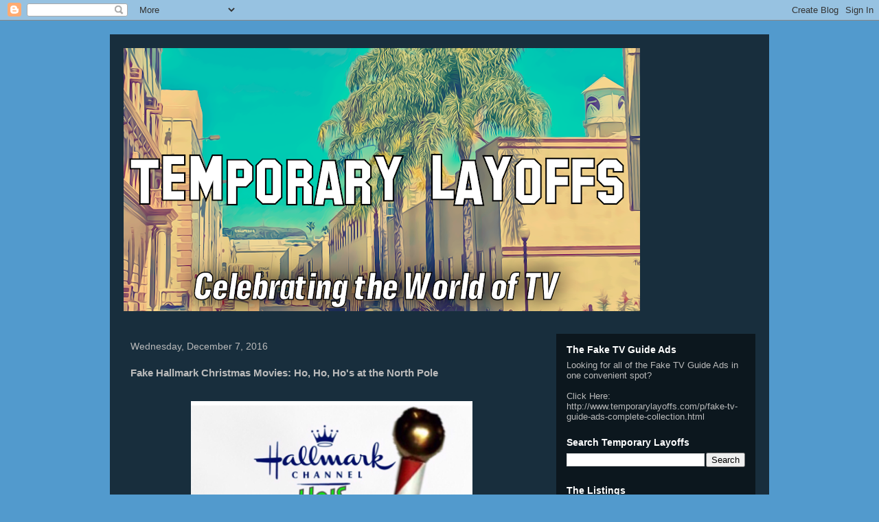

--- FILE ---
content_type: text/html; charset=utf-8
request_url: https://www.google.com/recaptcha/api2/aframe
body_size: 267
content:
<!DOCTYPE HTML><html><head><meta http-equiv="content-type" content="text/html; charset=UTF-8"></head><body><script nonce="bIW_eBhCheXG8mMmSjpBvQ">/** Anti-fraud and anti-abuse applications only. See google.com/recaptcha */ try{var clients={'sodar':'https://pagead2.googlesyndication.com/pagead/sodar?'};window.addEventListener("message",function(a){try{if(a.source===window.parent){var b=JSON.parse(a.data);var c=clients[b['id']];if(c){var d=document.createElement('img');d.src=c+b['params']+'&rc='+(localStorage.getItem("rc::a")?sessionStorage.getItem("rc::b"):"");window.document.body.appendChild(d);sessionStorage.setItem("rc::e",parseInt(sessionStorage.getItem("rc::e")||0)+1);localStorage.setItem("rc::h",'1768584987258');}}}catch(b){}});window.parent.postMessage("_grecaptcha_ready", "*");}catch(b){}</script></body></html>